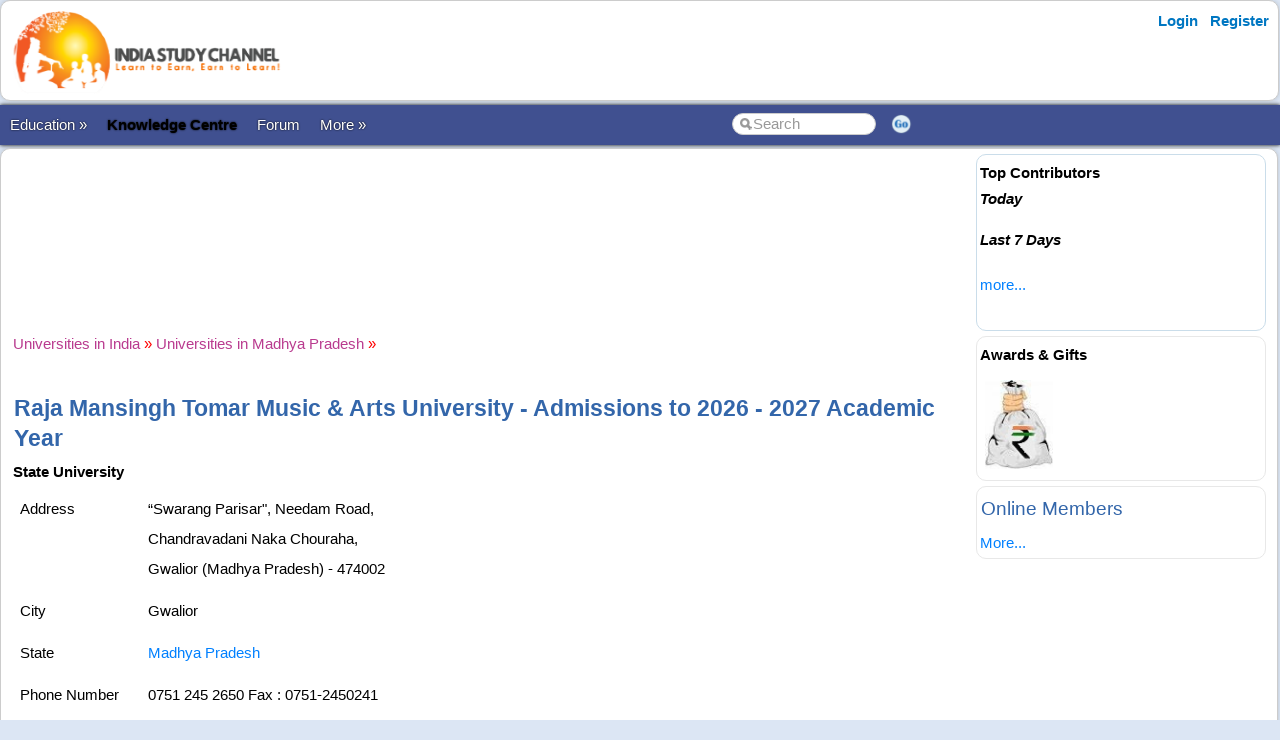

--- FILE ---
content_type: text/html; charset=utf-8
request_url: https://www.indiastudychannel.com/universities/1713-raja-mansingh-tomar-music-arts-university
body_size: 24118
content:


<!DOCTYPE html PUBLIC "-//W3C//DTD XHTML 1.0 Transitional//EN" "https://www.w3.org/TR/xhtml1/DTD/xhtml1-transitional.dtd">

<html xmlns="https://www.w3.org/1999/xhtml" >

<head id="Head1"><meta http-equiv="Content-Type" content="text/html; charset=utf-8" /><meta name="viewport" content="width=device-width, initial-scale=1" /><link href="/css/styles3.css" rel="stylesheet" type="text/css" /><link rel="shortcut icon" href="/images/favicon.ico">
<meta name="keywords" content="Raja Mansingh Tomar Music & Arts University" />
<meta name="description" content="State University" />
<meta property="og:description" content="State University" />
<meta property="og:image" content="https://www.indiastudychannel.com/images/iscbanner.png" />
<meta property="og:title" content="Raja Mansingh Tomar Music & Arts University  | Admissions to 2026 - 2027 Academic Year" />
<meta property="og:site_name" content="IndiaStudyChannel.com" />
<!-- Google Tag Manager -->
<script>(function(w,d,s,l,i){w[l]=w[l]||[];w[l].push({'gtm.start':
new Date().getTime(),event:'gtm.js'});var f=d.getElementsByTagName(s)[0],
j=d.createElement(s),dl=l!='dataLayer'?'&l='+l:'';j.async=true;j.src=
'https://www.googletagmanager.com/gtm.js?id='+i+dl;f.parentNode.insertBefore(j,f);
})(window,document,'script','dataLayer','GTM-WLJMBR4');</script>
<!-- End Google Tag Manager -->




<link rel="canonical" href="https://www.indiastudychannel.com/universities/1713-raja-mansingh-tomar-music-arts-university" />
<meta property="og:url" content="https://www.indiastudychannel.com/universities/1713-raja-mansingh-tomar-music-arts-university" />
<meta property="article:publisher" content="https://facebook.com/indiastudychannel" />
<title>
	Raja Mansingh Tomar Music & Arts University  | Admissions to 2026 - 2027 Academic Year
</title></head>

<body>


<!-- Google Tag Manager (noscript) -->
<noscript><iframe src="https://www.googletagmanager.com/ns.html?id=GTM-WLJMBR4"
height="0" width="0" style="display:none;visibility:hidden"></iframe></noscript>
<!-- End Google Tag Manager (noscript) -->


<form method="post" action="./universitydetails.aspx?UniversityId=1713" id="form1">
<div class="aspNetHidden">
<input type="hidden" name="__VIEWSTATE" id="__VIEWSTATE" value="/[base64]" />
</div>

<div class="aspNetHidden">

	<input type="hidden" name="__VIEWSTATEGENERATOR" id="__VIEWSTATEGENERATOR" value="C28ED579" />
</div>
<div id="container" style="width: 100%">
    
    
    
    <!-- Header starts here -->
    <div id="header" style="width: 99%">
        <div class="logo"><a href="https://www.indiastudychannel.com"><img src="/images/logo1.png" border="0" width="300" height="89"/></a></div>

        <div class="headerAd">
            


        </div>

        <div class="loginLinks">
            <div id="login">
                <nav><ul><li id="signup"><a href="/account/Login.aspx?ReturnUrl=%2funiversities%2funiversitydetails.aspx%3fUniversityId%3d1713">Login</a></li> <li id="signup"><a href="/members/Register.aspx">Register</a></li></ul></nav>    
            </div>
        </div>
        
        <div class="loginLinks"></div>
        <div class="clearing">&nbsp;</div>
        
    </div> <!-- header End-->

    <div id="menuBar">
        <div id="mainMenu">
            <center>
            

                <ul>
                <li><a id='NoLink'>Education &raquo;</a><ul><li><a href='/admissions/'>Admissions</a></li><li><a href='/english/'>Learn English</a></li><li><a href='/institutes/'>Institutes</a></li><li><a href='/universities/'>Universities</a></li><li><a href='/colleges/'>Colleges</a></li><li><a href='/courses/'>Courses</a></li><li><a href='/schools/'>Schools</a></li><li><a href='/practicetests/'>Practice Tests</a></li><li><a href='/study-abroad/countries/'>Study Abroad</a></li></li></ul><li><a href='/topics/'><font color=YELLOW><b>Knowledge Centre</b></font></a></li><li><a href='/forum/'>Forum</a></li><li><a id='NoLink'>More &raquo;</a><ul><li><a href='/resources/'>Articles</a></li><li><a href='/experts/'>Ask Experts</a></li><li><a href='/jobs/'>Jobs</a></li><li><a href='/reviews/'>Reviews</a></li><li><a href='/business/category-1-study-abroad-consultants'>Study Abroad Consultants</a></li><li><a href='/social/'>Social Hub</a></li><li><a href='/newposts/'>New Posts</a></li><li><a href='/forum/123128-Post-content-and-make-money-from-ISC.aspx'>Post Content</a></li></li></ul></li></ul>
        
                </ul>
                <table>
                <tr>
                <td>
                    <input name="txtSearch" id="txtSearch" type="text" class="search" onfocus="if(this.value==this.defaultValue)this.value='';" onblur="if(this.value=='')this.value=this.defaultValue;"  value="Search" onkeypress="return OpenSearchKey(event);" /> 
                </td>
                <td>
                    <a href="javascript:OpenSearch();"><img src="/images/style3/serchgo.png" class="searchgo" /></a>
                </td>
                </tr>
                </table>
           
            </center>
        </div> <!-- Menu1 -->


        <!---secondary menu starts here-->
        
        <!---secondary menu ends-->
    </div> <!-- menuBar -->

    <div id="main_content" style="width: 99.7%"> <!--- main_content start -->
            


            <div id="content_container" style="margin-right: -320px">
                <div id="content_center" style="margin-right: 310px">             <!---center content -->
                    <br /><div id="advertisement"><center><script type="text/javascript"><!--
google_ad_client = "ca-pub-7761609332200824";
google_ad_host = "ca-host-pub-4797889710020333";
/* IndiaStudyChannel.com_728x90 */
google_ad_slot = "2955593811";
google_ad_width = 728;
google_ad_height = 90;
//-->
</script>
<script type="text/javascript"
src="//pagead2.googlesyndication.com/pagead/show_ads.js">
</script></center></div>
                    <br />
                    

<style> img { max-width: 96%; } </style>

<script type="text/javascript">
function confirmDelete()
{
  var x = confirm("Are you sure you want to delete this University ?\n\n If this university is a duplicate university or similar to another university name, instead of deleting, consider merging with the other university.\n\n Delete this university only if this university is absolutely irrelevant.\n\nWhen a university is deleted, all dependent entries also will be deleted or will be reset.\n\nPress \"OK\" to proceed with deleting. Press \"Cancel\" to return to the page without deleting. ");
  if (x)
  { 
    return true;
  }
  else
  { 
    return false;
  }
}
</script>
<br />
<a href='/universities/' title='Universities in India'><font face='Courier New' color='#B93B8F'>Universities in India</font></a> <font color='red'>»</font> <a href='/universities/state-22-madhya-pradesh' title='Universities in Madhya Pradesh'><font face='Courier New' color='#B93B8F'>Universities in Madhya Pradesh</font></a> <font color='red'>»</font>
		<br /><br />
		<h1>Raja Mansingh Tomar Music & Arts University  - Admissions to 2026 - 2027 Academic Year</h1>
		<span id="ContentPlaceHolder1_lblMessage" class="error"></span>
        <b>State University</b>
		<table cellpadding='5'>
			<tr>
				<td style="WIDTH: 116px" valign="top">Address</td>
				<td>
					<span id="ContentPlaceHolder1_lblAddress">“Swarang Parisar", Needam Road, <BR>Chandravadani Naka Chouraha, <BR>Gwalior (Madhya Pradesh) - 474002</span></td>
			</tr>
			<tr>
				<td style="WIDTH: 116px">City</td>
				<td>
					<span id="ContentPlaceHolder1_lblCity">Gwalior</span></td>
			</tr>
			<tr>
				<td style="WIDTH: 116px">State</td>
				<td>
					<span id="ContentPlaceHolder1_lblState"><a href='/universities/state-22-madhya-pradesh'>Madhya Pradesh</a></span></td>
			</tr>
			<tr>
				<td style="WIDTH: 116px">Phone Number</td>
				<td>
					<span id="ContentPlaceHolder1_lblPhoneNumber1">0751 245 2650 Fax : 0751-2450241</span></td>
			</tr>
			<tr>
				<td style="WIDTH: 116px">Email</td>
				<td>
					<span id="ContentPlaceHolder1_lblEmail">vc.music2008@gmail.com, registrar.music2008@gmail.</span></td>
			</tr>
		</table>
          
          <style>
          a.btn {
              -webkit-border-radius: 4px;
                -moz-border-radius: 4px;
                border-radius: 4px;
                border: solid 1px #20538D;
                text-shadow: 0 -1px 0 rgba(0, 0, 0, 0.4);
                -webkit-box-shadow: inset 0 1px 0 rgba(255, 255, 255, 0.4), 0 1px 1px rgba(0, 0, 0, 0.2);
                -moz-box-shadow: inset 0 1px 0 rgba(255, 255, 255, 0.4), 0 1px 1px rgba(0, 0, 0, 0.2);
                box-shadow: inset 0 1px 0 rgba(255, 255, 255, 0.4), 0 1px 1px rgba(0, 0, 0, 0.2);
                background: #4479BA;
                color: #FFF;
                padding: 8px 12px;
                text-decoration: none;
            }
         </style>  
         <fieldset style="min-width:50%">
            <legend><h2>Apply for Courses in Raja Mansingh Tomar Music & Arts University</h2></legend>

            We can connect you with the admission consultants 
            who can guide you on the admission process to Raja Mansingh Tomar Music & Arts University.
            <br />
            <br />
            Click the link below to get started.
            <br /><br />
            <a href="http://admissions.indiastudychannel.com?utm_source=ISC%20Universities%201&source_url=https://www.indiastudychannel.com/universities/1713-raja-mansingh-tomar-music-arts-university" class="btn">Apply for Admissions</a>
        </fieldset>		
           
        <br />

        

		<span id="ContentPlaceHolder1_lblDescription">Raja Mansingh Tomar Music and Arts University is situated in Gwalior, Madhya Pradesh. It is a State university established in 2008. It is approved by UGC.<br><br>Read more at the official website: <a href='http://rmtmusicandartsuniversity.com/' target='_blank'>rmtmusicandartsuniversity.com/</a></span>
        <br /><br /><div id="advertisement_label"><br><script type="text/javascript"><!--
google_ad_client = "ca-pub-7761609332200824";
google_ad_host = "ca-host-pub-4797889710020333";
/* IndiaStudyChannel.com_728x90 */
google_ad_slot = "2955593811";
google_ad_width = 728;
google_ad_height = 90;
//-->
</script>
<script type="text/javascript"
src="//pagead2.googlesyndication.com/pagead/show_ads.js">
</script></div><br />
        <br />
		<span id="ContentPlaceHolder1_lblDescription2"><h2>Raja Mansingh Tomar Music & Arts University Admissions for 2026 - 2027 Academic Year</h2>Are you looking for admissions to Raja Mansingh Tomar Music & Arts University for the academic year 2026 - 2027? We can connect you with the right colleges affiliated to Raja Mansingh Tomar Music & Arts University for various bachelor's and PG courses. <a href='/general/ContactUs.aspx'>Contact us</a> for further details.<br /><br /><h3>Download Brochures</h3>Further contact details:<BR>Vice Chancellor : Prof. Dr. Swatantra Sharma<BR>Phone Number : 0751 - 2450241,  0751 - 2450568<BR>Registrar : Dr. Krishna Kant Sharma<BR>Phone Number : 0751 - 2452650</span>
        <br /><br />
        <a href="http://admissions.indiastudychannel.com?utm_source=ISC%20Universities%202&source_url=https://www.indiastudychannel.com/universities/1713-raja-mansingh-tomar-music-arts-university" class="btn">Apply for Admissions</a>
		
<br />
<table cellpadding='3' cellspacing='1' '100%'></table>

        
        
<br />
<table cellpadding="0" width="90%" cellspacing="0" border="0">
    <tr>
	    <td align="left" colspan="2">
		    <table cellpadding="0" cellspacing="0" width='100%'>
			    <tr>
				    <td class="tabSpacer2">&nbsp;</td>
				    <td class="tabBar" align='left'>
					    <h3>Previous Years Question Papers</h3>
				    </td>
				    <td>&nbsp;</td>
			    </tr>
		    </table>
	    </td>
    </tr>
    </table>
    <table bgcolor="#ffcc00" cellpadding="5" width="90%" cellspacing="1">
    <tr>
	    <td colspan="2" height='1' bgcolor="white">	    

            <b><font color=orangered>(No model question papers found.)</font></b><br /><br /><a href='/question-papers/PostExamPaper.aspx?UniversityId=1713'>Submit</a> previous years question papers and <a href='http://www.indiastudychannel.com/resources/33-Students-part-time-work.aspx' Title='AdSense revenue sharing sites'>make money</a>.<br /><br /><div ="advertisement_label"><br></div>
	    </td>
    </tr>
</table>

        
        <br />
        <span id="ContentPlaceHolder1_lblPhotoLink"><font color='red'>(No photos found.)</font></span>
        
<br />
<table cellpadding="0" width="90%" cellspacing="0" border="0">
    <tr>
	    <td align="left" colspan="2">
		    <table cellpadding="0" cellspacing="0" width='100%'>
			    <tr>
				    <td class="tabSpacer2">&nbsp;</td>
				    <td class="tabBar" align='left'>
					    <h3>Admission News & Announcements</h3>
				    </td>
				    <td>&nbsp;</td>
			    </tr>
		    </table>
	    </td>
    </tr>
    </table>
    <table bgcolor="#ffcc00" cellpadding="5" width="90%" cellspacing="1">
    <tr>
	    <td colspan="2" height='1' bgcolor="white">	    

            <b><font color=orangered>(No news found.)</font></b><br /><b>Related Articles:</b> &nbsp;&nbsp;<a href='/topics/raja-mansingh-tomar-music-&-arts-university'>Raja Mansingh Tomar Music & Arts University</a><BR><BR><a href='/resources/PostResource.aspx?RelatedKeyword=Raja+Mansingh+Tomar+Music+%26+Arts+University'>Post News & Announcements</a> related to this university.<br /><br />
	    </td>
    </tr>
</table>

        
<br />
<table cellpadding="0" width="90%" cellspacing="0" border="0">
    <tr>
	    <td align="left" colspan="2">
		    <table cellpadding="0" cellspacing="0" width='100%'>
			    <tr>
				    <td class="tabSpacer2">&nbsp;</td>
				    <td class="tabBar" align='left'>
					    <h3>More universities in Madhya Pradesh</h3>
				    </td>
				    <td>&nbsp;</td>
			    </tr>
		    </table>
	    </td>
    </tr>
    </table>
    <table bgcolor="#ffcc00" cellpadding="5" width="90%" cellspacing="1">
    <tr>
	    <td colspan="2" height='1' bgcolor="white">	    

            <li><a href='/universities/1887-makhanlal-chaturvedi-national-university' Title='Makhanlal Chaturvedi National University of Journalism & Communication'>Makhanlal Chaturvedi National University of Journalism & Communication, Madhya Pradesh</a></li><li><a href='/universities/1885-dr-apj-abdul-kalam-university-indore' Title='Dr APJ Abdul Kalam University'>Dr APJ Abdul Kalam University, Madhya Pradesh</a></li><li><a href='/universities/1882-avantika-design-university' Title='Avantika University'>Avantika University, Madhya Pradesh</a></li><li><a href='/universities/1719-techno-global-university' Title='Techno Global University'>Techno Global University, Madhya Pradesh</a></li><li><a href='/universities/1718-swami-vivekanand-university' Title='Swami Vivekanand University'>Swami Vivekanand University, Madhya Pradesh</a></li><li><a href='/universities/1717-sri-satya-sai-university-of-technology-medical-sciences' Title='Sri Satya Sai University of Technology & Medical Sciences'>Sri Satya Sai University of Technology & Medical Sciences, Madhya Pradesh</a></li><li><a href='/universities/1716-sarvepalli-radhakrishnan-university' Title='Sarvepalli Radhakrishnan University'>Sarvepalli Radhakrishnan University, Madhya Pradesh</a></li><li><a href='/universities/1715-sanchi-university-of-buddhist-indic-studies' Title='Sanchi University of Buddhist-Indic Studies'>Sanchi University of Buddhist-Indic Studies, Madhya Pradesh</a></li><li><a href='/universities/1714-rkdf-university' Title='RKDF University'>RKDF University, Madhya Pradesh</a></li><li><a href='/universities/1713-raja-mansingh-tomar-music-arts-university' Title='Raja Mansingh Tomar Music & Arts University'>Raja Mansingh Tomar Music & Arts University, Madhya Pradesh</a></li>
	    </td>
    </tr>
</table>

        
<br />

<h2>Updates & Comments:</h2>
<table cellpadding='3' cellspacing='1' '100%'><tr><th>Posted By: <a href='/member/pawan80545.aspx'>Pawan Kumar</a>&nbsp;&nbsp;&nbsp;&nbsp;Posted Date: 07 Aug 2016&nbsp;&nbsp;&nbsp;</th></tr><tr bgcolor='white'><td><font color='BLACK'>Raja Mansingh Tomar Music & Arts<BR>University<BR>Address : “Swarang Parisar", Needam Road, Chandravadani Naka Chouraha, Gwalior (Madhya Pradesh) - 474002<BR>Contact : 0751-2452650<BR>Fax : 0751-2450241<BR>Email : vc.music2008@gmail.com ,<BR>registrar.music2008@gmail.com ,<BR>Exam.rmtmusic@gmail.com<BR>Website : www.rmtmusicandartsuniversity.<BR>com<BR>Vice Chancellor : Prof. Dr. Swatantra Sharma<BR>Phone Number : 0751 - 2450241,  0751 - 2450568<BR>Registrar : Dr. Krishna Kant Sharma<BR>Phone Number : 0751 - 2452650 <BR>About University : Raja Mansingh Tomar Music and Arts University is situated in Gwalior, Madhya Pradesh. It is a state university. It was established in 2008. It is approved by UGC.</font><br /><br /></td></tr></table>

        <br />
		<a href='Index.aspx'>Return to Universities</a> &nbsp; &nbsp; &nbsp;
        <div id="ContentPlaceHolder1_pnlAdmin">
	
            <br />
		     &nbsp; &nbsp; &nbsp;
		     &nbsp; &nbsp; &nbsp;	
		     &nbsp; &nbsp; &nbsp;
             &nbsp; &nbsp; &nbsp;
             &nbsp; &nbsp; &nbsp;
        
</div>
		<br />

        
        <script type="application/ld+json">{"@context": "https://schema.org/","@type": "CollegeorUniversity","name": "Raja Mansingh Tomar Music & Arts University","description": "State University","address": {"@type": "PostalAddress","streetAddress": "“Swarang Parisar”, Needam Road, 
Chandravadani Naka Chouraha, 
Gwalior (Madhya Pradesh) - 474002","addressLocality": "Gwalior","addressRegion": "Madhya Pradesh","postalCode": ""}}</script>




                    <br /><center><div style='width:730px'></div></center><br />

                </div>  <!--- center content end -->
            </div>

            
            <!---rightbar--><div id="content_rightbar" style="visibility:visible;width:300px;"><div class="roundedBlock" style="border:solid 1px #caddea;" ><b><font face='Arial' color='black'>Top Contributors</font></b><BR><I style='line-height:150%'><B>Today</B></I><ul class='activeList'></ul><I><B>Last 7 Days</B></I><ul class='activeList'></ul><a href='/members/TopPerformers.aspx'><font size=1>more...</font></a><br /><br /></div><div class="roundedBlock" style="border:solid 1px #E8E8E8;" ><script language="javascript" type="text/javascript">
<!--

src = ["/images/general/cash1.jpg"]
url = ["/credits/"]

//set duration for each image
duration = 3;

ads=[]; 
ct=0;

function switchAd() 
{
var n=(ct+1)%src.length;
if (ads[n] && (ads[n].complete || ads[n].complete==null)) 
{
document["Ad_Image"].src = ads[ct=n].src;
}

ads[n=(ct+1)%src.length] = new Image;
ads[n].src = src[n];
setTimeout("switchAd()",duration*1000);
}

function doLink()
{
location.href = url[ct];
} 

onload = function()
{
if (document.images)
switchAd();
}
//-->
</script>
<b style='color:#000000'>Awards & Gifts</b><table height=110><tr><td align=center><a href="javascript:doLink();" onMouseOver="status=url[ct];return true;" onMouseOut="status=''"><img name="Ad_Image" src="/images/general/cash1.jpg" border="0"></a></td></tr></table></div><div class="roundedBlock" style="border:solid 1px #E8E8E8;" ><h3>Online Members</h3><a href='/general/OnlineMembers.aspx'><small>More...</small></a></div></div><!---rightbar ends-->
            

            <div class="clearing">&nbsp;</div>
    </div> <!--- main_content end -->


    <!---FOOTER starts here-->
    <div id="footer_bg"><!---FOOTER first section starts here-->
        <div id="footer_menudiv">
            <div id="footer_menu"> 
                <span class="footer_linkallfoot"><a href="/pages/educational-sites-guest-article-submission.aspx">Submit Guest Articles</a></span>&nbsp;&nbsp;&nbsp;
                <span class="footer_linkallfoot"><a href="/general/AboutUs.aspx">About Us</a></span>&nbsp;&nbsp;&nbsp;
                <span class="footer_linkallfoot"><a href="/general/ContactUs.aspx">Contact Us</a></span>&nbsp;&nbsp;&nbsp;
                <span class="footer_linkallfoot"><a href="/general/Copyrights.aspx">Copyright</a></span>&nbsp;&nbsp;&nbsp;
                <span class="footer_linkallfoot"><a href="/general/PrivacyPolicy.aspx">Privacy Policy</a></span>&nbsp;&nbsp;&nbsp;
                <span class="footer_linkallfoot"><a href="/general/TermsOfUse.aspx">Terms Of Use</a></span>&nbsp;&nbsp;&nbsp;
                <span class="footer_linkallfoot"><a href="/pages/advertise">Advertise</a></span>&nbsp;&nbsp;&nbsp;
            </div>
        </div>
    </div><!---FOOTER firts section ends here-->

    <div id="footer2nd_bg"><!---FOOTER second section starts here-->
        <div id="footer2nd_menudiv">
            <div id="footer2nd_menu">Promoted by: SpiderWorks Technologies Pvt Ltd, Kochi - India. © All Rights Reserved.</div>
        </div>
    </div><!---FOOTER second section ends here-->
    <!---FOOTER ends-->

</div> <!-- container -->

    </form>
    
    <br />
    
        
    <script src="/js/jquery.js"></script>
    <script src="/scripts/SpiderScripts.js"></script>
        
    






<div itemid="#organisation" itemprop="publisher" itemscope itemtype="https://schema.org/Organization">
    <div itemprop="logo" itemscope itemtype="https://schema.org/ImageObject">
        <meta itemprop="url" content="https://www.indiastudychannel.com/images/logo1.png">
    </div>
    <meta itemprop="url" content="https://www.indiastudychannel.com" />
    <meta itemprop="name" content="IndiaStudyChannel" />
</div>



</body>
</html>


--- FILE ---
content_type: text/html; charset=utf-8
request_url: https://www.google.com/recaptcha/api2/aframe
body_size: 268
content:
<!DOCTYPE HTML><html><head><meta http-equiv="content-type" content="text/html; charset=UTF-8"></head><body><script nonce="IpgSVE0mkq3y48qkj7IpOg">/** Anti-fraud and anti-abuse applications only. See google.com/recaptcha */ try{var clients={'sodar':'https://pagead2.googlesyndication.com/pagead/sodar?'};window.addEventListener("message",function(a){try{if(a.source===window.parent){var b=JSON.parse(a.data);var c=clients[b['id']];if(c){var d=document.createElement('img');d.src=c+b['params']+'&rc='+(localStorage.getItem("rc::a")?sessionStorage.getItem("rc::b"):"");window.document.body.appendChild(d);sessionStorage.setItem("rc::e",parseInt(sessionStorage.getItem("rc::e")||0)+1);localStorage.setItem("rc::h",'1769516168294');}}}catch(b){}});window.parent.postMessage("_grecaptcha_ready", "*");}catch(b){}</script></body></html>